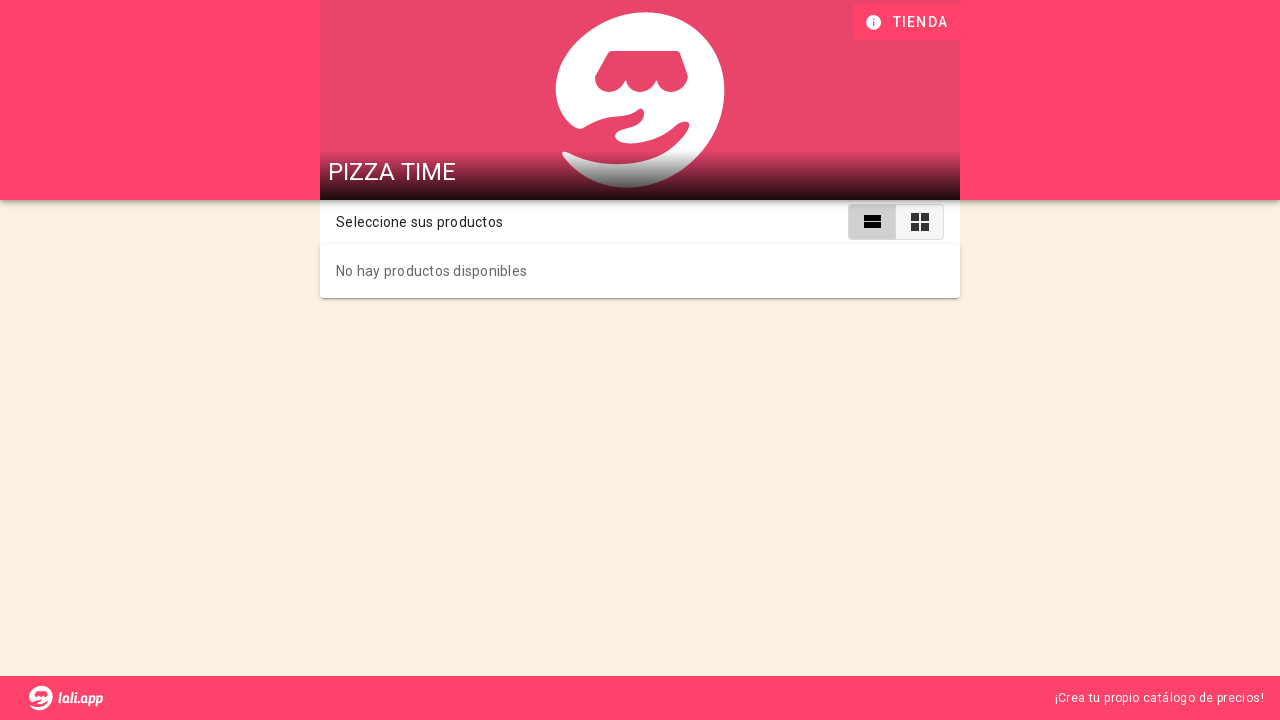

--- FILE ---
content_type: text/html; charset=utf-8
request_url: https://lalista.de/pizza_time
body_size: 5749
content:
<!doctype html>
<html data-n-head-ssr lang="es" data-n-head="%7B%22lang%22:%7B%22ssr%22:%22es%22%7D%7D">
  <head >
    <meta data-n-head="ssr" charset="utf-8"><meta data-n-head="ssr" name="viewport" content="width=device-width, initial-scale=1"><meta data-n-head="ssr" name="google" content="notranslate"><meta data-n-head="ssr" name="keywords" content="Lista de precios, lista de productos, pymes, gratis, emprendimiento, tienda, ecommerce, WhatsApp"><meta data-n-head="ssr" property="og:type" content="website"><meta data-n-head="ssr" property="og:locale" content="es_CL"><meta data-n-head="ssr" property="fb:app_id" content="576087729758049"><meta data-n-head="ssr" property="twitter:card" content="summary_large_image"><meta data-n-head="ssr" name="facebook-domain-verification" content="3zort5206e0vmr70gsx5o8gf4rc2p1"><meta data-n-head="ssr" name="title" content="La Lista de PIZZA TIME"><meta data-n-head="ssr" property="og:title" content="La Lista de PIZZA TIME"><meta data-n-head="ssr" property="twitter:title" content="La Lista de PIZZA TIME"><meta data-n-head="ssr" property="og:url" content="https://lalista.de/pizza_time"><meta data-n-head="ssr" property="twitter:url" content="https://lalista.de/pizza_time"><meta data-n-head="ssr" property="og:image" content="https://lalista.de/metaimg.png"><meta data-n-head="ssr" property="twitter:image" content="https://lalista.de/metaimg.png"><meta data-n-head="ssr" property="og:description" content="Revisa La Lista de productos disponibles y realiza tu pedido por WhatsApp."><meta data-n-head="ssr" property="twitter:description" content="Revisa La Lista de productos disponibles y realiza tu pedido por WhatsApp."><meta data-n-head="ssr" name="description" content="Revisa La Lista de productos disponibles y realiza tu pedido por WhatsApp."><title>La Lista de PIZZA TIME</title><link data-n-head="ssr" rel="icon" type="image/x-icon" href="/isotipo.svg"><link data-n-head="ssr" rel="preconnect" href="https://storage.googleapis.com"><link data-n-head="ssr" rel="preconnect" href="https://firebase.googleapis.com"><link data-n-head="ssr" rel="preconnect" href="https://www.googletagmanager.com"><link data-n-head="ssr" rel="stylesheet" href="https://cdnjs.cloudflare.com/ajax/libs/animate.css/4.1.1/animate.min.css"><link data-n-head="ssr" rel="stylesheet" type="text/css" href="https://fonts.googleapis.com/css?family=Roboto:100,300,400,500,700,900&amp;display=swap"><link data-n-head="ssr" rel="stylesheet" type="text/css" href="https://cdn.jsdelivr.net/npm/@mdi/font@latest/css/materialdesignicons.min.css"><link data-n-head="ssr" rel="preload" as="script" href="https://www.googletagmanager.com/gtag/js?id=G-X5FHCBSMJE"><link data-n-head="ssr" rel="preconnect" href="https://www.google-analytics.com/"><style data-n-head="vuetify" type="text/css" id="vuetify-theme-stylesheet" nonce="undefined">.v-application a { color: #ff4269; }
.v-application .primary {
  background-color: #ff4269 !important;
  border-color: #ff4269 !important;
}
.v-application .primary--text {
  color: #ff4269 !important;
  caret-color: #ff4269 !important;
}
.v-application .primary.lighten-5 {
  background-color: #ffd9ee !important;
  border-color: #ffd9ee !important;
}
.v-application .primary--text.text--lighten-5 {
  color: #ffd9ee !important;
  caret-color: #ffd9ee !important;
}
.v-application .primary.lighten-4 {
  background-color: #ffbbd2 !important;
  border-color: #ffbbd2 !important;
}
.v-application .primary--text.text--lighten-4 {
  color: #ffbbd2 !important;
  caret-color: #ffbbd2 !important;
}
.v-application .primary.lighten-3 {
  background-color: #ff9db7 !important;
  border-color: #ff9db7 !important;
}
.v-application .primary--text.text--lighten-3 {
  color: #ff9db7 !important;
  caret-color: #ff9db7 !important;
}
.v-application .primary.lighten-2 {
  background-color: #ff809c !important;
  border-color: #ff809c !important;
}
.v-application .primary--text.text--lighten-2 {
  color: #ff809c !important;
  caret-color: #ff809c !important;
}
.v-application .primary.lighten-1 {
  background-color: #ff6282 !important;
  border-color: #ff6282 !important;
}
.v-application .primary--text.text--lighten-1 {
  color: #ff6282 !important;
  caret-color: #ff6282 !important;
}
.v-application .primary.darken-1 {
  background-color: #df1951 !important;
  border-color: #df1951 !important;
}
.v-application .primary--text.text--darken-1 {
  color: #df1951 !important;
  caret-color: #df1951 !important;
}
.v-application .primary.darken-2 {
  background-color: #bf003a !important;
  border-color: #bf003a !important;
}
.v-application .primary--text.text--darken-2 {
  color: #bf003a !important;
  caret-color: #bf003a !important;
}
.v-application .primary.darken-3 {
  background-color: #a00025 !important;
  border-color: #a00025 !important;
}
.v-application .primary--text.text--darken-3 {
  color: #a00025 !important;
  caret-color: #a00025 !important;
}
.v-application .primary.darken-4 {
  background-color: #810012 !important;
  border-color: #810012 !important;
}
.v-application .primary--text.text--darken-4 {
  color: #810012 !important;
  caret-color: #810012 !important;
}
.v-application .secondary {
  background-color: #3da4ab !important;
  border-color: #3da4ab !important;
}
.v-application .secondary--text {
  color: #3da4ab !important;
  caret-color: #3da4ab !important;
}
.v-application .secondary.lighten-5 {
  background-color: #d1ffff !important;
  border-color: #d1ffff !important;
}
.v-application .secondary--text.text--lighten-5 {
  color: #d1ffff !important;
  caret-color: #d1ffff !important;
}
.v-application .secondary.lighten-4 {
  background-color: #b4ffff !important;
  border-color: #b4ffff !important;
}
.v-application .secondary--text.text--lighten-4 {
  color: #b4ffff !important;
  caret-color: #b4ffff !important;
}
.v-application .secondary.lighten-3 {
  background-color: #96f8ff !important;
  border-color: #96f8ff !important;
}
.v-application .secondary--text.text--lighten-3 {
  color: #96f8ff !important;
  caret-color: #96f8ff !important;
}
.v-application .secondary.lighten-2 {
  background-color: #79dbe2 !important;
  border-color: #79dbe2 !important;
}
.v-application .secondary--text.text--lighten-2 {
  color: #79dbe2 !important;
  caret-color: #79dbe2 !important;
}
.v-application .secondary.lighten-1 {
  background-color: #5cbfc6 !important;
  border-color: #5cbfc6 !important;
}
.v-application .secondary--text.text--lighten-1 {
  color: #5cbfc6 !important;
  caret-color: #5cbfc6 !important;
}
.v-application .secondary.darken-1 {
  background-color: #148990 !important;
  border-color: #148990 !important;
}
.v-application .secondary--text.text--darken-1 {
  color: #148990 !important;
  caret-color: #148990 !important;
}
.v-application .secondary.darken-2 {
  background-color: #007077 !important;
  border-color: #007077 !important;
}
.v-application .secondary--text.text--darken-2 {
  color: #007077 !important;
  caret-color: #007077 !important;
}
.v-application .secondary.darken-3 {
  background-color: #00575e !important;
  border-color: #00575e !important;
}
.v-application .secondary--text.text--darken-3 {
  color: #00575e !important;
  caret-color: #00575e !important;
}
.v-application .secondary.darken-4 {
  background-color: #003f47 !important;
  border-color: #003f47 !important;
}
.v-application .secondary--text.text--darken-4 {
  color: #003f47 !important;
  caret-color: #003f47 !important;
}
.v-application .accent {
  background-color: #6b2346 !important;
  border-color: #6b2346 !important;
}
.v-application .accent--text {
  color: #6b2346 !important;
  caret-color: #6b2346 !important;
}
.v-application .accent.lighten-5 {
  background-color: #f7a3c6 !important;
  border-color: #f7a3c6 !important;
}
.v-application .accent--text.text--lighten-5 {
  color: #f7a3c6 !important;
  caret-color: #f7a3c6 !important;
}
.v-application .accent.lighten-4 {
  background-color: #da88aa !important;
  border-color: #da88aa !important;
}
.v-application .accent--text.text--lighten-4 {
  color: #da88aa !important;
  caret-color: #da88aa !important;
}
.v-application .accent.lighten-3 {
  background-color: #bd6e90 !important;
  border-color: #bd6e90 !important;
}
.v-application .accent--text.text--lighten-3 {
  color: #bd6e90 !important;
  caret-color: #bd6e90 !important;
}
.v-application .accent.lighten-2 {
  background-color: #a15576 !important;
  border-color: #a15576 !important;
}
.v-application .accent--text.text--lighten-2 {
  color: #a15576 !important;
  caret-color: #a15576 !important;
}
.v-application .accent.lighten-1 {
  background-color: #863c5e !important;
  border-color: #863c5e !important;
}
.v-application .accent--text.text--lighten-1 {
  color: #863c5e !important;
  caret-color: #863c5e !important;
}
.v-application .accent.darken-1 {
  background-color: #510730 !important;
  border-color: #510730 !important;
}
.v-application .accent--text.text--darken-1 {
  color: #510730 !important;
  caret-color: #510730 !important;
}
.v-application .accent.darken-2 {
  background-color: #38001b !important;
  border-color: #38001b !important;
}
.v-application .accent--text.text--darken-2 {
  color: #38001b !important;
  caret-color: #38001b !important;
}
.v-application .accent.darken-3 {
  background-color: #290000 !important;
  border-color: #290000 !important;
}
.v-application .accent--text.text--darken-3 {
  color: #290000 !important;
  caret-color: #290000 !important;
}
.v-application .accent.darken-4 {
  background-color: #1b0000 !important;
  border-color: #1b0000 !important;
}
.v-application .accent--text.text--darken-4 {
  color: #1b0000 !important;
  caret-color: #1b0000 !important;
}
.v-application .error {
  background-color: #ff5252 !important;
  border-color: #ff5252 !important;
}
.v-application .error--text {
  color: #ff5252 !important;
  caret-color: #ff5252 !important;
}
.v-application .error.lighten-5 {
  background-color: #ffe4d5 !important;
  border-color: #ffe4d5 !important;
}
.v-application .error--text.text--lighten-5 {
  color: #ffe4d5 !important;
  caret-color: #ffe4d5 !important;
}
.v-application .error.lighten-4 {
  background-color: #ffc6b9 !important;
  border-color: #ffc6b9 !important;
}
.v-application .error--text.text--lighten-4 {
  color: #ffc6b9 !important;
  caret-color: #ffc6b9 !important;
}
.v-application .error.lighten-3 {
  background-color: #ffa99e !important;
  border-color: #ffa99e !important;
}
.v-application .error--text.text--lighten-3 {
  color: #ffa99e !important;
  caret-color: #ffa99e !important;
}
.v-application .error.lighten-2 {
  background-color: #ff8c84 !important;
  border-color: #ff8c84 !important;
}
.v-application .error--text.text--lighten-2 {
  color: #ff8c84 !important;
  caret-color: #ff8c84 !important;
}
.v-application .error.lighten-1 {
  background-color: #ff6f6a !important;
  border-color: #ff6f6a !important;
}
.v-application .error--text.text--lighten-1 {
  color: #ff6f6a !important;
  caret-color: #ff6f6a !important;
}
.v-application .error.darken-1 {
  background-color: #df323b !important;
  border-color: #df323b !important;
}
.v-application .error--text.text--darken-1 {
  color: #df323b !important;
  caret-color: #df323b !important;
}
.v-application .error.darken-2 {
  background-color: #bf0025 !important;
  border-color: #bf0025 !important;
}
.v-application .error--text.text--darken-2 {
  color: #bf0025 !important;
  caret-color: #bf0025 !important;
}
.v-application .error.darken-3 {
  background-color: #9f0010 !important;
  border-color: #9f0010 !important;
}
.v-application .error--text.text--darken-3 {
  color: #9f0010 !important;
  caret-color: #9f0010 !important;
}
.v-application .error.darken-4 {
  background-color: #800000 !important;
  border-color: #800000 !important;
}
.v-application .error--text.text--darken-4 {
  color: #800000 !important;
  caret-color: #800000 !important;
}
.v-application .info {
  background-color: #2196f3 !important;
  border-color: #2196f3 !important;
}
.v-application .info--text {
  color: #2196f3 !important;
  caret-color: #2196f3 !important;
}
.v-application .info.lighten-5 {
  background-color: #d4ffff !important;
  border-color: #d4ffff !important;
}
.v-application .info--text.text--lighten-5 {
  color: #d4ffff !important;
  caret-color: #d4ffff !important;
}
.v-application .info.lighten-4 {
  background-color: #b5ffff !important;
  border-color: #b5ffff !important;
}
.v-application .info--text.text--lighten-4 {
  color: #b5ffff !important;
  caret-color: #b5ffff !important;
}
.v-application .info.lighten-3 {
  background-color: #95e8ff !important;
  border-color: #95e8ff !important;
}
.v-application .info--text.text--lighten-3 {
  color: #95e8ff !important;
  caret-color: #95e8ff !important;
}
.v-application .info.lighten-2 {
  background-color: #75ccff !important;
  border-color: #75ccff !important;
}
.v-application .info--text.text--lighten-2 {
  color: #75ccff !important;
  caret-color: #75ccff !important;
}
.v-application .info.lighten-1 {
  background-color: #51b0ff !important;
  border-color: #51b0ff !important;
}
.v-application .info--text.text--lighten-1 {
  color: #51b0ff !important;
  caret-color: #51b0ff !important;
}
.v-application .info.darken-1 {
  background-color: #007cd6 !important;
  border-color: #007cd6 !important;
}
.v-application .info--text.text--darken-1 {
  color: #007cd6 !important;
  caret-color: #007cd6 !important;
}
.v-application .info.darken-2 {
  background-color: #0064ba !important;
  border-color: #0064ba !important;
}
.v-application .info--text.text--darken-2 {
  color: #0064ba !important;
  caret-color: #0064ba !important;
}
.v-application .info.darken-3 {
  background-color: #004d9f !important;
  border-color: #004d9f !important;
}
.v-application .info--text.text--darken-3 {
  color: #004d9f !important;
  caret-color: #004d9f !important;
}
.v-application .info.darken-4 {
  background-color: #003784 !important;
  border-color: #003784 !important;
}
.v-application .info--text.text--darken-4 {
  color: #003784 !important;
  caret-color: #003784 !important;
}
.v-application .success {
  background-color: #4caf50 !important;
  border-color: #4caf50 !important;
}
.v-application .success--text {
  color: #4caf50 !important;
  caret-color: #4caf50 !important;
}
.v-application .success.lighten-5 {
  background-color: #dcffd6 !important;
  border-color: #dcffd6 !important;
}
.v-application .success--text.text--lighten-5 {
  color: #dcffd6 !important;
  caret-color: #dcffd6 !important;
}
.v-application .success.lighten-4 {
  background-color: #beffba !important;
  border-color: #beffba !important;
}
.v-application .success--text.text--lighten-4 {
  color: #beffba !important;
  caret-color: #beffba !important;
}
.v-application .success.lighten-3 {
  background-color: #a2ff9e !important;
  border-color: #a2ff9e !important;
}
.v-application .success--text.text--lighten-3 {
  color: #a2ff9e !important;
  caret-color: #a2ff9e !important;
}
.v-application .success.lighten-2 {
  background-color: #85e783 !important;
  border-color: #85e783 !important;
}
.v-application .success--text.text--lighten-2 {
  color: #85e783 !important;
  caret-color: #85e783 !important;
}
.v-application .success.lighten-1 {
  background-color: #69cb69 !important;
  border-color: #69cb69 !important;
}
.v-application .success--text.text--lighten-1 {
  color: #69cb69 !important;
  caret-color: #69cb69 !important;
}
.v-application .success.darken-1 {
  background-color: #2d9437 !important;
  border-color: #2d9437 !important;
}
.v-application .success--text.text--darken-1 {
  color: #2d9437 !important;
  caret-color: #2d9437 !important;
}
.v-application .success.darken-2 {
  background-color: #00791e !important;
  border-color: #00791e !important;
}
.v-application .success--text.text--darken-2 {
  color: #00791e !important;
  caret-color: #00791e !important;
}
.v-application .success.darken-3 {
  background-color: #006000 !important;
  border-color: #006000 !important;
}
.v-application .success--text.text--darken-3 {
  color: #006000 !important;
  caret-color: #006000 !important;
}
.v-application .success.darken-4 {
  background-color: #004700 !important;
  border-color: #004700 !important;
}
.v-application .success--text.text--darken-4 {
  color: #004700 !important;
  caret-color: #004700 !important;
}
.v-application .warning {
  background-color: #fb8c00 !important;
  border-color: #fb8c00 !important;
}
.v-application .warning--text {
  color: #fb8c00 !important;
  caret-color: #fb8c00 !important;
}
.v-application .warning.lighten-5 {
  background-color: #ffff9e !important;
  border-color: #ffff9e !important;
}
.v-application .warning--text.text--lighten-5 {
  color: #ffff9e !important;
  caret-color: #ffff9e !important;
}
.v-application .warning.lighten-4 {
  background-color: #fffb82 !important;
  border-color: #fffb82 !important;
}
.v-application .warning--text.text--lighten-4 {
  color: #fffb82 !important;
  caret-color: #fffb82 !important;
}
.v-application .warning.lighten-3 {
  background-color: #ffdf67 !important;
  border-color: #ffdf67 !important;
}
.v-application .warning--text.text--lighten-3 {
  color: #ffdf67 !important;
  caret-color: #ffdf67 !important;
}
.v-application .warning.lighten-2 {
  background-color: #ffc24b !important;
  border-color: #ffc24b !important;
}
.v-application .warning--text.text--lighten-2 {
  color: #ffc24b !important;
  caret-color: #ffc24b !important;
}
.v-application .warning.lighten-1 {
  background-color: #ffa72d !important;
  border-color: #ffa72d !important;
}
.v-application .warning--text.text--lighten-1 {
  color: #ffa72d !important;
  caret-color: #ffa72d !important;
}
.v-application .warning.darken-1 {
  background-color: #db7200 !important;
  border-color: #db7200 !important;
}
.v-application .warning--text.text--darken-1 {
  color: #db7200 !important;
  caret-color: #db7200 !important;
}
.v-application .warning.darken-2 {
  background-color: #bb5900 !important;
  border-color: #bb5900 !important;
}
.v-application .warning--text.text--darken-2 {
  color: #bb5900 !important;
  caret-color: #bb5900 !important;
}
.v-application .warning.darken-3 {
  background-color: #9d4000 !important;
  border-color: #9d4000 !important;
}
.v-application .warning--text.text--darken-3 {
  color: #9d4000 !important;
  caret-color: #9d4000 !important;
}
.v-application .warning.darken-4 {
  background-color: #802700 !important;
  border-color: #802700 !important;
}
.v-application .warning--text.text--darken-4 {
  color: #802700 !important;
  caret-color: #802700 !important;
}
.v-application .rojo {
  background-color: #fe8a71 !important;
  border-color: #fe8a71 !important;
}
.v-application .rojo--text {
  color: #fe8a71 !important;
  caret-color: #fe8a71 !important;
}
.v-application .rojo.lighten-5 {
  background-color: #fffff9 !important;
  border-color: #fffff9 !important;
}
.v-application .rojo--text.text--lighten-5 {
  color: #fffff9 !important;
  caret-color: #fffff9 !important;
}
.v-application .rojo.lighten-4 {
  background-color: #fffbdc !important;
  border-color: #fffbdc !important;
}
.v-application .rojo--text.text--lighten-4 {
  color: #fffbdc !important;
  caret-color: #fffbdc !important;
}
.v-application .rojo.lighten-3 {
  background-color: #ffddc0 !important;
  border-color: #ffddc0 !important;
}
.v-application .rojo--text.text--lighten-3 {
  color: #ffddc0 !important;
  caret-color: #ffddc0 !important;
}
.v-application .rojo.lighten-2 {
  background-color: #ffc1a5 !important;
  border-color: #ffc1a5 !important;
}
.v-application .rojo--text.text--lighten-2 {
  color: #ffc1a5 !important;
  caret-color: #ffc1a5 !important;
}
.v-application .rojo.lighten-1 {
  background-color: #ffa58b !important;
  border-color: #ffa58b !important;
}
.v-application .rojo--text.text--lighten-1 {
  color: #ffa58b !important;
  caret-color: #ffa58b !important;
}
.v-application .rojo.darken-1 {
  background-color: #df6f58 !important;
  border-color: #df6f58 !important;
}
.v-application .rojo--text.text--darken-1 {
  color: #df6f58 !important;
  caret-color: #df6f58 !important;
}
.v-application .rojo.darken-2 {
  background-color: #c15541 !important;
  border-color: #c15541 !important;
}
.v-application .rojo--text.text--darken-2 {
  color: #c15541 !important;
  caret-color: #c15541 !important;
}
.v-application .rojo.darken-3 {
  background-color: #a33c2a !important;
  border-color: #a33c2a !important;
}
.v-application .rojo--text.text--darken-3 {
  color: #a33c2a !important;
  caret-color: #a33c2a !important;
}
.v-application .rojo.darken-4 {
  background-color: #852114 !important;
  border-color: #852114 !important;
}
.v-application .rojo--text.text--darken-4 {
  color: #852114 !important;
  caret-color: #852114 !important;
}
.v-application .cremino {
  background-color: #fbf1e2 !important;
  border-color: #fbf1e2 !important;
}
.v-application .cremino--text {
  color: #fbf1e2 !important;
  caret-color: #fbf1e2 !important;
}
.v-application .cremino.lighten-5 {
  background-color: #ffffff !important;
  border-color: #ffffff !important;
}
.v-application .cremino--text.text--lighten-5 {
  color: #ffffff !important;
  caret-color: #ffffff !important;
}
.v-application .cremino.lighten-4 {
  background-color: #ffffff !important;
  border-color: #ffffff !important;
}
.v-application .cremino--text.text--lighten-4 {
  color: #ffffff !important;
  caret-color: #ffffff !important;
}
.v-application .cremino.lighten-3 {
  background-color: #ffffff !important;
  border-color: #ffffff !important;
}
.v-application .cremino--text.text--lighten-3 {
  color: #ffffff !important;
  caret-color: #ffffff !important;
}
.v-application .cremino.lighten-2 {
  background-color: #ffffff !important;
  border-color: #ffffff !important;
}
.v-application .cremino--text.text--lighten-2 {
  color: #ffffff !important;
  caret-color: #ffffff !important;
}
.v-application .cremino.lighten-1 {
  background-color: #ffffff !important;
  border-color: #ffffff !important;
}
.v-application .cremino--text.text--lighten-1 {
  color: #ffffff !important;
  caret-color: #ffffff !important;
}
.v-application .cremino.darken-1 {
  background-color: #ded5c6 !important;
  border-color: #ded5c6 !important;
}
.v-application .cremino--text.text--darken-1 {
  color: #ded5c6 !important;
  caret-color: #ded5c6 !important;
}
.v-application .cremino.darken-2 {
  background-color: #c2b9ab !important;
  border-color: #c2b9ab !important;
}
.v-application .cremino--text.text--darken-2 {
  color: #c2b9ab !important;
  caret-color: #c2b9ab !important;
}
.v-application .cremino.darken-3 {
  background-color: #a79e90 !important;
  border-color: #a79e90 !important;
}
.v-application .cremino--text.text--darken-3 {
  color: #a79e90 !important;
  caret-color: #a79e90 !important;
}
.v-application .cremino.darken-4 {
  background-color: #8d8477 !important;
  border-color: #8d8477 !important;
}
.v-application .cremino--text.text--darken-4 {
  color: #8d8477 !important;
  caret-color: #8d8477 !important;
}
.v-application .brillantina {
  background-color: #a7a7a7 !important;
  border-color: #a7a7a7 !important;
}
.v-application .brillantina--text {
  color: #a7a7a7 !important;
  caret-color: #a7a7a7 !important;
}
.v-application .brillantina.lighten-5 {
  background-color: #ffffff !important;
  border-color: #ffffff !important;
}
.v-application .brillantina--text.text--lighten-5 {
  color: #ffffff !important;
  caret-color: #ffffff !important;
}
.v-application .brillantina.lighten-4 {
  background-color: #ffffff !important;
  border-color: #ffffff !important;
}
.v-application .brillantina--text.text--lighten-4 {
  color: #ffffff !important;
  caret-color: #ffffff !important;
}
.v-application .brillantina.lighten-3 {
  background-color: #fbfbfb !important;
  border-color: #fbfbfb !important;
}
.v-application .brillantina--text.text--lighten-3 {
  color: #fbfbfb !important;
  caret-color: #fbfbfb !important;
}
.v-application .brillantina.lighten-2 {
  background-color: #dedede !important;
  border-color: #dedede !important;
}
.v-application .brillantina--text.text--lighten-2 {
  color: #dedede !important;
  caret-color: #dedede !important;
}
.v-application .brillantina.lighten-1 {
  background-color: #c2c2c2 !important;
  border-color: #c2c2c2 !important;
}
.v-application .brillantina--text.text--lighten-1 {
  color: #c2c2c2 !important;
  caret-color: #c2c2c2 !important;
}
.v-application .brillantina.darken-1 {
  background-color: #8d8d8d !important;
  border-color: #8d8d8d !important;
}
.v-application .brillantina--text.text--darken-1 {
  color: #8d8d8d !important;
  caret-color: #8d8d8d !important;
}
.v-application .brillantina.darken-2 {
  background-color: #737373 !important;
  border-color: #737373 !important;
}
.v-application .brillantina--text.text--darken-2 {
  color: #737373 !important;
  caret-color: #737373 !important;
}
.v-application .brillantina.darken-3 {
  background-color: #5b5b5b !important;
  border-color: #5b5b5b !important;
}
.v-application .brillantina--text.text--darken-3 {
  color: #5b5b5b !important;
  caret-color: #5b5b5b !important;
}
.v-application .brillantina.darken-4 {
  background-color: #434343 !important;
  border-color: #434343 !important;
}
.v-application .brillantina--text.text--darken-4 {
  color: #434343 !important;
  caret-color: #434343 !important;
}</style><script data-n-head="ssr" data-hid="gtm-script">if(!window._gtm_init){window._gtm_init=1;(function(w,n,d,m,e,p){w[d]=(w[d]==1||n[d]=='yes'||n[d]==1||n[m]==1||(w[e]&&w[e][p]&&w[e][p]()))?1:0})(window,navigator,'doNotTrack','msDoNotTrack','external','msTrackingProtectionEnabled');(function(w,d,s,l,x,y){w[x]={};w._gtm_inject=function(i){if(w.doNotTrack||w[x][i])return;w[x][i]=1;w[l]=w[l]||[];w[l].push({'gtm.start':new Date().getTime(),event:'gtm.js'});var f=d.getElementsByTagName(s)[0],j=d.createElement(s);j.async=true;j.src='https://www.googletagmanager.com/gtm.js?id='+i;f.parentNode.insertBefore(j,f);};w[y]('GTM-KQRK3SM')})(window,document,'script','dataLayer','_gtm_ids','_gtm_inject')}</script><link rel="preload" href="/_nuxt/69bb7ae.js" as="script"><link rel="preload" href="/_nuxt/6d38e8c.js" as="script"><link rel="preload" href="/_nuxt/css/08159eb.css" as="style"><link rel="preload" href="/_nuxt/9a02885.js" as="script"><link rel="preload" href="/_nuxt/css/1d29b7f.css" as="style"><link rel="preload" href="/_nuxt/c9ad44a.js" as="script"><link rel="preload" href="/_nuxt/css/267e13a.css" as="style"><link rel="preload" href="/_nuxt/2b823c7.js" as="script"><link rel="preload" href="/_nuxt/css/39a1812.css" as="style"><link rel="preload" href="/_nuxt/2f6fa14.js" as="script"><link rel="preload" href="/_nuxt/css/d490846.css" as="style"><link rel="preload" href="/_nuxt/660c309.js" as="script"><link rel="preload" href="/_nuxt/e92de2f.js" as="script"><link rel="preload" href="/_nuxt/css/1d5e1e8.css" as="style"><link rel="preload" href="/_nuxt/c4d99fd.js" as="script"><link rel="stylesheet" href="/_nuxt/css/08159eb.css"><link rel="stylesheet" href="/_nuxt/css/1d29b7f.css"><link rel="stylesheet" href="/_nuxt/css/267e13a.css"><link rel="stylesheet" href="/_nuxt/css/39a1812.css"><link rel="stylesheet" href="/_nuxt/css/d490846.css"><link rel="stylesheet" href="/_nuxt/css/1d5e1e8.css">
  </head>
  <body >
    <noscript data-n-head="ssr" data-hid="gtm-noscript" data-pbody="true"><iframe src="https://www.googletagmanager.com/ns.html?id=GTM-KQRK3SM&" height="0" width="0" style="display:none;visibility:hidden" title="gtm"></iframe></noscript><div data-server-rendered="true" id="__nuxt"><!----><div id="__layout"><div data-app="true" id="app" class="v-application v-application--is-ltr theme--light" data-v-5bb8506a><div class="v-application--wrap"><div class="v-snack v-snack--bottom v-snack--has-background" style="padding-bottom:0px;padding-left:0px;padding-right:0px;padding-top:0px;" data-v-5bb8506a><div class="v-snack__wrapper v-sheet theme--dark" style="display:none;"><div role="status" aria-live="polite" class="v-snack__content"><div class="row no-gutters align-center"><div class="col col-auto"><i aria-hidden="true" class="v-icon notranslate material-icons theme--dark"></i></div><div class="ml-2 col"><div></div></div></div><div class="row no-gutters"><div class="spacer"></div><div class="col col-auto"><button type="button" class="v-btn v-btn--text theme--dark v-size--default"><span class="v-btn__content">OK</span></button></div></div></div><div class="v-snack__action "></div></div></div><div data-v-5bb8506a><header class="v-sheet theme--dark v-toolbar v-toolbar--prominent v-app-bar v-app-bar--fade-img-on-scroll v-app-bar--fixed v-app-bar--shrink-on-scroll primary" style="height:200px;font-size:1.5rem;margin-top:0px;transform:translateY(0px);left:0px;right:0px;z-index:2;"><div class="v-toolbar__image" style="opacity:1;"><div class="row justify-center no-gutters row--dense"><div class="col-md-10 col-lg-6 col-12"><div class="v-image v-responsive theme--dark" style="height:200px;"><div class="v-image__image v-image__image--preload v-image__image--cover" style="background-image:linear-gradient(rgba(0,0,0,0),  rgba(0,0,0,0), rgba(0,0,0,0), rgba(0,0,0,0), rgba(0,0,0,0.9));background-position:center center;"></div><div class="v-responsive__content"></div></div></div></div></div><div class="v-toolbar__content" style="height:200px;"><div id="titulo" class="v-toolbar__title opacity0" style="max-width:;margin-left:;">PIZZA TIME</div><div class="spacer"></div><!----><button type="button" aria-label="Información de tienda" class="mr-n3 primary v-btn v-btn--icon v-btn--round theme--dark v-size--default"><span class="v-btn__content"><i aria-hidden="true" class="v-icon notranslate mdi mdi-information theme--dark"></i><div style="display:none;">Tienda</div></span></button><div style="width:;"></div></div></header><main class="v-main" style="padding-top:200px;padding-right:0px;padding-bottom:0px;padding-left:0px;background-color:#FBF1E2;"><div class="v-main__wrap"><div class="container pa-0 pb-5 container--fluid"><div class="row justify-center no-gutters row--dense align-center"><div id="columna" class="px-4 py-1 white col-md-10 col-lg-6 col-12"><div class="row no-gutters row--dense align-center"><div class="col col-auto"><div class="text-body-2">Seleccione sus productos</div></div><div class="spacer"></div><div class="col col-auto"><div class="d-inline v-item-group theme--light v-btn-toggle v-btn-toggle--dense"><button type="button" class="v-btn v-item--active v-btn--active v-btn--is-elevated v-btn--has-bg theme--light v-size--default"><span class="v-btn__content"><i aria-hidden="true" class="v-icon notranslate mdi mdi-view-stream theme--light"></i></span></button><button type="button" class="v-btn v-btn--is-elevated v-btn--has-bg theme--light v-size--default"><span class="v-btn__content"><i aria-hidden="true" class="v-icon notranslate mdi mdi-view-grid theme--light"></i></span></button></div></div></div></div></div><div class="row justify-center no-gutters row--dense"><div id="columna" class="white col-md-10 col-lg-6 col-12"><div class="v-card v-sheet theme--light"><div class="v-card__text"><span class="text-body-2">No hay productos disponibles</span></div></div></div><div class="v-overlay theme--dark" style="z-index:3;"><div class="v-overlay__scrim" style="opacity:0;background-color:#212121;border-color:#212121;"></div></div><!----></div></div></div></main><!----><!----><div class="v-dialog__container"><!----></div></div><footer class="v-footer py-1 justify-center z-index-1 v-sheet theme--dark v-footer--fixed primary" style="left:0px;right:0px;bottom:0px;" data-v-5bb8506a><div class="row no-gutters align-center justify-center"><div class="col"><a href="/" class="nuxt-link-active"><div aria-label="lali.app logo" role="img" class="v-image v-responsive theme--dark" style="width:100px;"><div class="v-image__image v-image__image--preload v-image__image--contain" style="background-image:;background-position:center center;"></div><div class="v-responsive__content"></div></div></a></div><a href="/" class="text-decoration-none nuxt-link-active"><div class="text-caption white--text">¡Crea tu propio catálogo de precios!</div></a></div></footer></div></div></div></div><script>window.__NUXT__=(function(a,b,c,d,e,f){return {layout:"tienda",data:[{tienda:{area:"56",descripcion:b,vendedor:b,facebook:b,direccion:b,imagen:b,instagram:b,nombre:"PIZZA TIME",url:"pizza_time",correo:b,telefono:"971762983",ts_activo_updated:"2021-12-30T16:39:56-03:00",activo:d},listas:[],id:"MbTgyfgelT9Ibd3mrJVc",nProductos:f,pedido:e}],fetch:{},error:a,state:{logged:d,tienda:a,tiendaLoading:c,currency:a,idToken:a,slug:a,tipo:a,premium:e,tutorial:e,color:"primary",dark:c,light:d,referred:e,timer:a,listas:a,listasLoading:c,pedidos:a,pedidosLoading:c,stats:a,statsLoading:c,semanal:a,semanalLoading:c,top10:a,top10Loading:c,records:a,recordsLoading:c,dashboard:a,dashboardLoading:c,notify_flag:d,notify_text:b,notify_color:b,notify_icon:b,notify_timeout:-1,notify_progress:f,notify_timer:e,modalLaliPro:d,modalAyuda:d,ayudaMsg:b,seccion:a,seccionAnt:a,verificado:a,secureRoutes:["admin","configurar","productos","compartir","pedidos","estadisticas","dashboard"]},serverRendered:c,routePath:"\u002Fpizza_time",config:{axios:{baseURL:"https:\u002F\u002Fus-central1-la-lista-de.cloudfunctions.net\u002F"},_app:{basePath:"\u002F",assetsPath:"\u002F_nuxt\u002F",cdnURL:a}}}}(null,"",true,false,void 0,0));</script><script src="/_nuxt/69bb7ae.js" defer></script><script src="/_nuxt/2b823c7.js" defer></script><script src="/_nuxt/2f6fa14.js" defer></script><script src="/_nuxt/660c309.js" defer></script><script src="/_nuxt/e92de2f.js" defer></script><script src="/_nuxt/c4d99fd.js" defer></script><script src="/_nuxt/6d38e8c.js" defer></script><script src="/_nuxt/9a02885.js" defer></script><script src="/_nuxt/c9ad44a.js" defer></script>
  </body>
</html>
